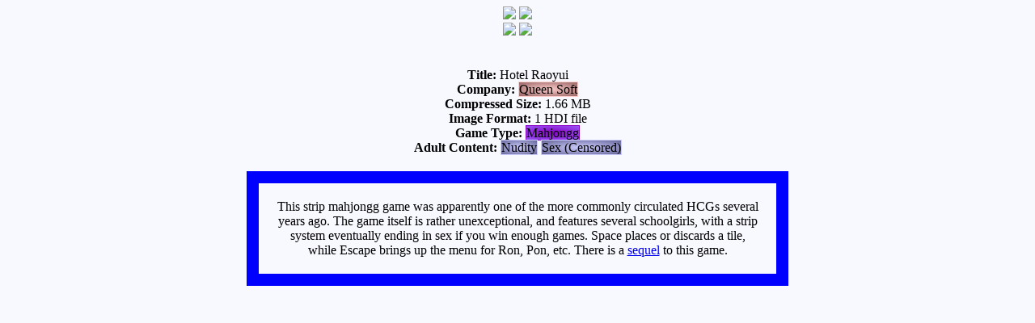

--- FILE ---
content_type: text/html
request_url: https://pc98.org/hotel1.html
body_size: 627
content:
<!DOCTYPE HTML PUBLIC "-//W3C//DTD HTML 4.01//EN" "http://www.w3.org/TR/html4/strict.dtd"><!v1.0><HTML lang="en-US"><HEAD><meta http-equiv="Content-Type" content="text/html; charset=iso-8859-1"><link rel="stylesheet" type="text/css" href="primary.css"></head>
<TITLE>Hotel Raoyui</TITLE><CENTER>
<IMG SRC="/snaps/hotel1_1.png">
<IMG SRC="/snaps/hotel1_2.png"><BR>
<IMG SRC="/snaps/hotel1_3.png">
<IMG SRC="/snaps/hotel1_4.png"><BR>
<BR><BR>
<B>Title:</B> Hotel Raoyui<BR>
<B>Company:</B> <div class="ctag" onclick="document.location='https://www.pc98.org/index/co78.html'">Queen Soft</DIV><BR>
<B>Compressed Size:</B> 1.66 MB<BR>
<B>Image Format:</B> 1 HDI file<BR>
<B>Game Type:</B> <div class="ct7" onclick="document.location='https://www.pc98.org/index/ct7.html'">Mahjongg</DIV><BR>
<B>Adult Content:</B> 
<div class="atag" onclick="document.location='https://www.pc98.org/index/adult3.html'">Nudity</DIV> 
<div class="atag" onclick="document.location='https://www.pc98.org/index/adult2.html'">Sex (Censored)</DIV> 
<DIV class = "divtext">This strip mahjongg game was apparently one of the more commonly circulated HCGs several years ago.  The game itself is rather unexceptional, and features several schoolgirls, with a strip system eventually ending in sex if you win enough games.  Space places or discards a tile, while Escape brings up the menu for Ron, Pon, etc.  There is a <A HREf="hotel2.html">sequel</A> to this game.
</DIV>
</CENTER></HTML>
